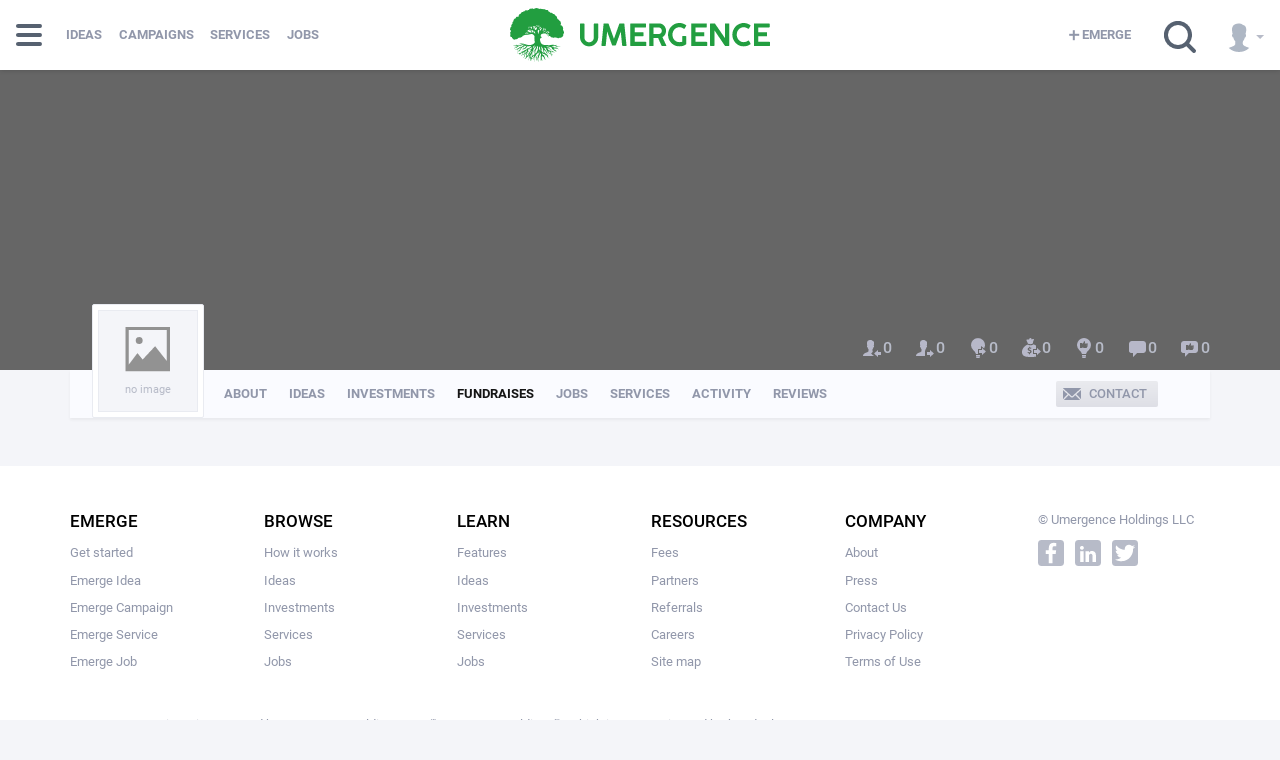

--- FILE ---
content_type: text/html; charset=utf-8
request_url: https://umergence.ventures/users/11-davidm-logan-gmail-com/fundraises
body_size: 20583
content:
<!DOCTYPE html><html><head>
<script>window.NREUM||(NREUM={});NREUM.info={"beacon":"bam.nr-data.net","errorBeacon":"bam.nr-data.net","licenseKey":"d259b9c079","applicationID":"36382772","transactionName":"J1dXRksNCVgDFxhSVwJZTF5NTRBHAxdEGVQRVl1AWAsWURVKXlhWAUA=","queueTime":0,"applicationTime":127,"agent":""}</script>
<script>(window.NREUM||(NREUM={})).init={ajax:{deny_list:["bam.nr-data.net"]},feature_flags:["soft_nav"]};(window.NREUM||(NREUM={})).loader_config={licenseKey:"d259b9c079",applicationID:"36382772",browserID:"36383242"};;/*! For license information please see nr-loader-rum-1.308.0.min.js.LICENSE.txt */
(()=>{var e,t,r={163:(e,t,r)=>{"use strict";r.d(t,{j:()=>E});var n=r(384),i=r(1741);var a=r(2555);r(860).K7.genericEvents;const s="experimental.resources",o="register",c=e=>{if(!e||"string"!=typeof e)return!1;try{document.createDocumentFragment().querySelector(e)}catch{return!1}return!0};var d=r(2614),u=r(944),l=r(8122);const f="[data-nr-mask]",g=e=>(0,l.a)(e,(()=>{const e={feature_flags:[],experimental:{allow_registered_children:!1,resources:!1},mask_selector:"*",block_selector:"[data-nr-block]",mask_input_options:{color:!1,date:!1,"datetime-local":!1,email:!1,month:!1,number:!1,range:!1,search:!1,tel:!1,text:!1,time:!1,url:!1,week:!1,textarea:!1,select:!1,password:!0}};return{ajax:{deny_list:void 0,block_internal:!0,enabled:!0,autoStart:!0},api:{get allow_registered_children(){return e.feature_flags.includes(o)||e.experimental.allow_registered_children},set allow_registered_children(t){e.experimental.allow_registered_children=t},duplicate_registered_data:!1},browser_consent_mode:{enabled:!1},distributed_tracing:{enabled:void 0,exclude_newrelic_header:void 0,cors_use_newrelic_header:void 0,cors_use_tracecontext_headers:void 0,allowed_origins:void 0},get feature_flags(){return e.feature_flags},set feature_flags(t){e.feature_flags=t},generic_events:{enabled:!0,autoStart:!0},harvest:{interval:30},jserrors:{enabled:!0,autoStart:!0},logging:{enabled:!0,autoStart:!0},metrics:{enabled:!0,autoStart:!0},obfuscate:void 0,page_action:{enabled:!0},page_view_event:{enabled:!0,autoStart:!0},page_view_timing:{enabled:!0,autoStart:!0},performance:{capture_marks:!1,capture_measures:!1,capture_detail:!0,resources:{get enabled(){return e.feature_flags.includes(s)||e.experimental.resources},set enabled(t){e.experimental.resources=t},asset_types:[],first_party_domains:[],ignore_newrelic:!0}},privacy:{cookies_enabled:!0},proxy:{assets:void 0,beacon:void 0},session:{expiresMs:d.wk,inactiveMs:d.BB},session_replay:{autoStart:!0,enabled:!1,preload:!1,sampling_rate:10,error_sampling_rate:100,collect_fonts:!1,inline_images:!1,fix_stylesheets:!0,mask_all_inputs:!0,get mask_text_selector(){return e.mask_selector},set mask_text_selector(t){c(t)?e.mask_selector="".concat(t,",").concat(f):""===t||null===t?e.mask_selector=f:(0,u.R)(5,t)},get block_class(){return"nr-block"},get ignore_class(){return"nr-ignore"},get mask_text_class(){return"nr-mask"},get block_selector(){return e.block_selector},set block_selector(t){c(t)?e.block_selector+=",".concat(t):""!==t&&(0,u.R)(6,t)},get mask_input_options(){return e.mask_input_options},set mask_input_options(t){t&&"object"==typeof t?e.mask_input_options={...t,password:!0}:(0,u.R)(7,t)}},session_trace:{enabled:!0,autoStart:!0},soft_navigations:{enabled:!0,autoStart:!0},spa:{enabled:!0,autoStart:!0},ssl:void 0,user_actions:{enabled:!0,elementAttributes:["id","className","tagName","type"]}}})());var p=r(6154),m=r(9324);let h=0;const v={buildEnv:m.F3,distMethod:m.Xs,version:m.xv,originTime:p.WN},b={consented:!1},y={appMetadata:{},get consented(){return this.session?.state?.consent||b.consented},set consented(e){b.consented=e},customTransaction:void 0,denyList:void 0,disabled:!1,harvester:void 0,isolatedBacklog:!1,isRecording:!1,loaderType:void 0,maxBytes:3e4,obfuscator:void 0,onerror:void 0,ptid:void 0,releaseIds:{},session:void 0,timeKeeper:void 0,registeredEntities:[],jsAttributesMetadata:{bytes:0},get harvestCount(){return++h}},_=e=>{const t=(0,l.a)(e,y),r=Object.keys(v).reduce((e,t)=>(e[t]={value:v[t],writable:!1,configurable:!0,enumerable:!0},e),{});return Object.defineProperties(t,r)};var w=r(5701);const x=e=>{const t=e.startsWith("http");e+="/",r.p=t?e:"https://"+e};var R=r(7836),k=r(3241);const A={accountID:void 0,trustKey:void 0,agentID:void 0,licenseKey:void 0,applicationID:void 0,xpid:void 0},S=e=>(0,l.a)(e,A),T=new Set;function E(e,t={},r,s){let{init:o,info:c,loader_config:d,runtime:u={},exposed:l=!0}=t;if(!c){const e=(0,n.pV)();o=e.init,c=e.info,d=e.loader_config}e.init=g(o||{}),e.loader_config=S(d||{}),c.jsAttributes??={},p.bv&&(c.jsAttributes.isWorker=!0),e.info=(0,a.D)(c);const f=e.init,m=[c.beacon,c.errorBeacon];T.has(e.agentIdentifier)||(f.proxy.assets&&(x(f.proxy.assets),m.push(f.proxy.assets)),f.proxy.beacon&&m.push(f.proxy.beacon),e.beacons=[...m],function(e){const t=(0,n.pV)();Object.getOwnPropertyNames(i.W.prototype).forEach(r=>{const n=i.W.prototype[r];if("function"!=typeof n||"constructor"===n)return;let a=t[r];e[r]&&!1!==e.exposed&&"micro-agent"!==e.runtime?.loaderType&&(t[r]=(...t)=>{const n=e[r](...t);return a?a(...t):n})})}(e),(0,n.US)("activatedFeatures",w.B)),u.denyList=[...f.ajax.deny_list||[],...f.ajax.block_internal?m:[]],u.ptid=e.agentIdentifier,u.loaderType=r,e.runtime=_(u),T.has(e.agentIdentifier)||(e.ee=R.ee.get(e.agentIdentifier),e.exposed=l,(0,k.W)({agentIdentifier:e.agentIdentifier,drained:!!w.B?.[e.agentIdentifier],type:"lifecycle",name:"initialize",feature:void 0,data:e.config})),T.add(e.agentIdentifier)}},384:(e,t,r)=>{"use strict";r.d(t,{NT:()=>s,US:()=>u,Zm:()=>o,bQ:()=>d,dV:()=>c,pV:()=>l});var n=r(6154),i=r(1863),a=r(1910);const s={beacon:"bam.nr-data.net",errorBeacon:"bam.nr-data.net"};function o(){return n.gm.NREUM||(n.gm.NREUM={}),void 0===n.gm.newrelic&&(n.gm.newrelic=n.gm.NREUM),n.gm.NREUM}function c(){let e=o();return e.o||(e.o={ST:n.gm.setTimeout,SI:n.gm.setImmediate||n.gm.setInterval,CT:n.gm.clearTimeout,XHR:n.gm.XMLHttpRequest,REQ:n.gm.Request,EV:n.gm.Event,PR:n.gm.Promise,MO:n.gm.MutationObserver,FETCH:n.gm.fetch,WS:n.gm.WebSocket},(0,a.i)(...Object.values(e.o))),e}function d(e,t){let r=o();r.initializedAgents??={},t.initializedAt={ms:(0,i.t)(),date:new Date},r.initializedAgents[e]=t}function u(e,t){o()[e]=t}function l(){return function(){let e=o();const t=e.info||{};e.info={beacon:s.beacon,errorBeacon:s.errorBeacon,...t}}(),function(){let e=o();const t=e.init||{};e.init={...t}}(),c(),function(){let e=o();const t=e.loader_config||{};e.loader_config={...t}}(),o()}},782:(e,t,r)=>{"use strict";r.d(t,{T:()=>n});const n=r(860).K7.pageViewTiming},860:(e,t,r)=>{"use strict";r.d(t,{$J:()=>u,K7:()=>c,P3:()=>d,XX:()=>i,Yy:()=>o,df:()=>a,qY:()=>n,v4:()=>s});const n="events",i="jserrors",a="browser/blobs",s="rum",o="browser/logs",c={ajax:"ajax",genericEvents:"generic_events",jserrors:i,logging:"logging",metrics:"metrics",pageAction:"page_action",pageViewEvent:"page_view_event",pageViewTiming:"page_view_timing",sessionReplay:"session_replay",sessionTrace:"session_trace",softNav:"soft_navigations",spa:"spa"},d={[c.pageViewEvent]:1,[c.pageViewTiming]:2,[c.metrics]:3,[c.jserrors]:4,[c.spa]:5,[c.ajax]:6,[c.sessionTrace]:7,[c.softNav]:8,[c.sessionReplay]:9,[c.logging]:10,[c.genericEvents]:11},u={[c.pageViewEvent]:s,[c.pageViewTiming]:n,[c.ajax]:n,[c.spa]:n,[c.softNav]:n,[c.metrics]:i,[c.jserrors]:i,[c.sessionTrace]:a,[c.sessionReplay]:a,[c.logging]:o,[c.genericEvents]:"ins"}},944:(e,t,r)=>{"use strict";r.d(t,{R:()=>i});var n=r(3241);function i(e,t){"function"==typeof console.debug&&(console.debug("New Relic Warning: https://github.com/newrelic/newrelic-browser-agent/blob/main/docs/warning-codes.md#".concat(e),t),(0,n.W)({agentIdentifier:null,drained:null,type:"data",name:"warn",feature:"warn",data:{code:e,secondary:t}}))}},1687:(e,t,r)=>{"use strict";r.d(t,{Ak:()=>d,Ze:()=>f,x3:()=>u});var n=r(3241),i=r(7836),a=r(3606),s=r(860),o=r(2646);const c={};function d(e,t){const r={staged:!1,priority:s.P3[t]||0};l(e),c[e].get(t)||c[e].set(t,r)}function u(e,t){e&&c[e]&&(c[e].get(t)&&c[e].delete(t),p(e,t,!1),c[e].size&&g(e))}function l(e){if(!e)throw new Error("agentIdentifier required");c[e]||(c[e]=new Map)}function f(e="",t="feature",r=!1){if(l(e),!e||!c[e].get(t)||r)return p(e,t);c[e].get(t).staged=!0,g(e)}function g(e){const t=Array.from(c[e]);t.every(([e,t])=>t.staged)&&(t.sort((e,t)=>e[1].priority-t[1].priority),t.forEach(([t])=>{c[e].delete(t),p(e,t)}))}function p(e,t,r=!0){const s=e?i.ee.get(e):i.ee,c=a.i.handlers;if(!s.aborted&&s.backlog&&c){if((0,n.W)({agentIdentifier:e,type:"lifecycle",name:"drain",feature:t}),r){const e=s.backlog[t],r=c[t];if(r){for(let t=0;e&&t<e.length;++t)m(e[t],r);Object.entries(r).forEach(([e,t])=>{Object.values(t||{}).forEach(t=>{t[0]?.on&&t[0]?.context()instanceof o.y&&t[0].on(e,t[1])})})}}s.isolatedBacklog||delete c[t],s.backlog[t]=null,s.emit("drain-"+t,[])}}function m(e,t){var r=e[1];Object.values(t[r]||{}).forEach(t=>{var r=e[0];if(t[0]===r){var n=t[1],i=e[3],a=e[2];n.apply(i,a)}})}},1738:(e,t,r)=>{"use strict";r.d(t,{U:()=>g,Y:()=>f});var n=r(3241),i=r(9908),a=r(1863),s=r(944),o=r(5701),c=r(3969),d=r(8362),u=r(860),l=r(4261);function f(e,t,r,a){const f=a||r;!f||f[e]&&f[e]!==d.d.prototype[e]||(f[e]=function(){(0,i.p)(c.xV,["API/"+e+"/called"],void 0,u.K7.metrics,r.ee),(0,n.W)({agentIdentifier:r.agentIdentifier,drained:!!o.B?.[r.agentIdentifier],type:"data",name:"api",feature:l.Pl+e,data:{}});try{return t.apply(this,arguments)}catch(e){(0,s.R)(23,e)}})}function g(e,t,r,n,s){const o=e.info;null===r?delete o.jsAttributes[t]:o.jsAttributes[t]=r,(s||null===r)&&(0,i.p)(l.Pl+n,[(0,a.t)(),t,r],void 0,"session",e.ee)}},1741:(e,t,r)=>{"use strict";r.d(t,{W:()=>a});var n=r(944),i=r(4261);class a{#e(e,...t){if(this[e]!==a.prototype[e])return this[e](...t);(0,n.R)(35,e)}addPageAction(e,t){return this.#e(i.hG,e,t)}register(e){return this.#e(i.eY,e)}recordCustomEvent(e,t){return this.#e(i.fF,e,t)}setPageViewName(e,t){return this.#e(i.Fw,e,t)}setCustomAttribute(e,t,r){return this.#e(i.cD,e,t,r)}noticeError(e,t){return this.#e(i.o5,e,t)}setUserId(e,t=!1){return this.#e(i.Dl,e,t)}setApplicationVersion(e){return this.#e(i.nb,e)}setErrorHandler(e){return this.#e(i.bt,e)}addRelease(e,t){return this.#e(i.k6,e,t)}log(e,t){return this.#e(i.$9,e,t)}start(){return this.#e(i.d3)}finished(e){return this.#e(i.BL,e)}recordReplay(){return this.#e(i.CH)}pauseReplay(){return this.#e(i.Tb)}addToTrace(e){return this.#e(i.U2,e)}setCurrentRouteName(e){return this.#e(i.PA,e)}interaction(e){return this.#e(i.dT,e)}wrapLogger(e,t,r){return this.#e(i.Wb,e,t,r)}measure(e,t){return this.#e(i.V1,e,t)}consent(e){return this.#e(i.Pv,e)}}},1863:(e,t,r)=>{"use strict";function n(){return Math.floor(performance.now())}r.d(t,{t:()=>n})},1910:(e,t,r)=>{"use strict";r.d(t,{i:()=>a});var n=r(944);const i=new Map;function a(...e){return e.every(e=>{if(i.has(e))return i.get(e);const t="function"==typeof e?e.toString():"",r=t.includes("[native code]"),a=t.includes("nrWrapper");return r||a||(0,n.R)(64,e?.name||t),i.set(e,r),r})}},2555:(e,t,r)=>{"use strict";r.d(t,{D:()=>o,f:()=>s});var n=r(384),i=r(8122);const a={beacon:n.NT.beacon,errorBeacon:n.NT.errorBeacon,licenseKey:void 0,applicationID:void 0,sa:void 0,queueTime:void 0,applicationTime:void 0,ttGuid:void 0,user:void 0,account:void 0,product:void 0,extra:void 0,jsAttributes:{},userAttributes:void 0,atts:void 0,transactionName:void 0,tNamePlain:void 0};function s(e){try{return!!e.licenseKey&&!!e.errorBeacon&&!!e.applicationID}catch(e){return!1}}const o=e=>(0,i.a)(e,a)},2614:(e,t,r)=>{"use strict";r.d(t,{BB:()=>s,H3:()=>n,g:()=>d,iL:()=>c,tS:()=>o,uh:()=>i,wk:()=>a});const n="NRBA",i="SESSION",a=144e5,s=18e5,o={STARTED:"session-started",PAUSE:"session-pause",RESET:"session-reset",RESUME:"session-resume",UPDATE:"session-update"},c={SAME_TAB:"same-tab",CROSS_TAB:"cross-tab"},d={OFF:0,FULL:1,ERROR:2}},2646:(e,t,r)=>{"use strict";r.d(t,{y:()=>n});class n{constructor(e){this.contextId=e}}},2843:(e,t,r)=>{"use strict";r.d(t,{G:()=>a,u:()=>i});var n=r(3878);function i(e,t=!1,r,i){(0,n.DD)("visibilitychange",function(){if(t)return void("hidden"===document.visibilityState&&e());e(document.visibilityState)},r,i)}function a(e,t,r){(0,n.sp)("pagehide",e,t,r)}},3241:(e,t,r)=>{"use strict";r.d(t,{W:()=>a});var n=r(6154);const i="newrelic";function a(e={}){try{n.gm.dispatchEvent(new CustomEvent(i,{detail:e}))}catch(e){}}},3606:(e,t,r)=>{"use strict";r.d(t,{i:()=>a});var n=r(9908);a.on=s;var i=a.handlers={};function a(e,t,r,a){s(a||n.d,i,e,t,r)}function s(e,t,r,i,a){a||(a="feature"),e||(e=n.d);var s=t[a]=t[a]||{};(s[r]=s[r]||[]).push([e,i])}},3878:(e,t,r)=>{"use strict";function n(e,t){return{capture:e,passive:!1,signal:t}}function i(e,t,r=!1,i){window.addEventListener(e,t,n(r,i))}function a(e,t,r=!1,i){document.addEventListener(e,t,n(r,i))}r.d(t,{DD:()=>a,jT:()=>n,sp:()=>i})},3969:(e,t,r)=>{"use strict";r.d(t,{TZ:()=>n,XG:()=>o,rs:()=>i,xV:()=>s,z_:()=>a});const n=r(860).K7.metrics,i="sm",a="cm",s="storeSupportabilityMetrics",o="storeEventMetrics"},4234:(e,t,r)=>{"use strict";r.d(t,{W:()=>a});var n=r(7836),i=r(1687);class a{constructor(e,t){this.agentIdentifier=e,this.ee=n.ee.get(e),this.featureName=t,this.blocked=!1}deregisterDrain(){(0,i.x3)(this.agentIdentifier,this.featureName)}}},4261:(e,t,r)=>{"use strict";r.d(t,{$9:()=>d,BL:()=>o,CH:()=>g,Dl:()=>_,Fw:()=>y,PA:()=>h,Pl:()=>n,Pv:()=>k,Tb:()=>l,U2:()=>a,V1:()=>R,Wb:()=>x,bt:()=>b,cD:()=>v,d3:()=>w,dT:()=>c,eY:()=>p,fF:()=>f,hG:()=>i,k6:()=>s,nb:()=>m,o5:()=>u});const n="api-",i="addPageAction",a="addToTrace",s="addRelease",o="finished",c="interaction",d="log",u="noticeError",l="pauseReplay",f="recordCustomEvent",g="recordReplay",p="register",m="setApplicationVersion",h="setCurrentRouteName",v="setCustomAttribute",b="setErrorHandler",y="setPageViewName",_="setUserId",w="start",x="wrapLogger",R="measure",k="consent"},5289:(e,t,r)=>{"use strict";r.d(t,{GG:()=>s,Qr:()=>c,sB:()=>o});var n=r(3878),i=r(6389);function a(){return"undefined"==typeof document||"complete"===document.readyState}function s(e,t){if(a())return e();const r=(0,i.J)(e),s=setInterval(()=>{a()&&(clearInterval(s),r())},500);(0,n.sp)("load",r,t)}function o(e){if(a())return e();(0,n.DD)("DOMContentLoaded",e)}function c(e){if(a())return e();(0,n.sp)("popstate",e)}},5607:(e,t,r)=>{"use strict";r.d(t,{W:()=>n});const n=(0,r(9566).bz)()},5701:(e,t,r)=>{"use strict";r.d(t,{B:()=>a,t:()=>s});var n=r(3241);const i=new Set,a={};function s(e,t){const r=t.agentIdentifier;a[r]??={},e&&"object"==typeof e&&(i.has(r)||(t.ee.emit("rumresp",[e]),a[r]=e,i.add(r),(0,n.W)({agentIdentifier:r,loaded:!0,drained:!0,type:"lifecycle",name:"load",feature:void 0,data:e})))}},6154:(e,t,r)=>{"use strict";r.d(t,{OF:()=>c,RI:()=>i,WN:()=>u,bv:()=>a,eN:()=>l,gm:()=>s,mw:()=>o,sb:()=>d});var n=r(1863);const i="undefined"!=typeof window&&!!window.document,a="undefined"!=typeof WorkerGlobalScope&&("undefined"!=typeof self&&self instanceof WorkerGlobalScope&&self.navigator instanceof WorkerNavigator||"undefined"!=typeof globalThis&&globalThis instanceof WorkerGlobalScope&&globalThis.navigator instanceof WorkerNavigator),s=i?window:"undefined"!=typeof WorkerGlobalScope&&("undefined"!=typeof self&&self instanceof WorkerGlobalScope&&self||"undefined"!=typeof globalThis&&globalThis instanceof WorkerGlobalScope&&globalThis),o=Boolean("hidden"===s?.document?.visibilityState),c=/iPad|iPhone|iPod/.test(s.navigator?.userAgent),d=c&&"undefined"==typeof SharedWorker,u=((()=>{const e=s.navigator?.userAgent?.match(/Firefox[/\s](\d+\.\d+)/);Array.isArray(e)&&e.length>=2&&e[1]})(),Date.now()-(0,n.t)()),l=()=>"undefined"!=typeof PerformanceNavigationTiming&&s?.performance?.getEntriesByType("navigation")?.[0]?.responseStart},6389:(e,t,r)=>{"use strict";function n(e,t=500,r={}){const n=r?.leading||!1;let i;return(...r)=>{n&&void 0===i&&(e.apply(this,r),i=setTimeout(()=>{i=clearTimeout(i)},t)),n||(clearTimeout(i),i=setTimeout(()=>{e.apply(this,r)},t))}}function i(e){let t=!1;return(...r)=>{t||(t=!0,e.apply(this,r))}}r.d(t,{J:()=>i,s:()=>n})},6630:(e,t,r)=>{"use strict";r.d(t,{T:()=>n});const n=r(860).K7.pageViewEvent},7699:(e,t,r)=>{"use strict";r.d(t,{It:()=>a,KC:()=>o,No:()=>i,qh:()=>s});var n=r(860);const i=16e3,a=1e6,s="SESSION_ERROR",o={[n.K7.logging]:!0,[n.K7.genericEvents]:!1,[n.K7.jserrors]:!1,[n.K7.ajax]:!1}},7836:(e,t,r)=>{"use strict";r.d(t,{P:()=>o,ee:()=>c});var n=r(384),i=r(8990),a=r(2646),s=r(5607);const o="nr@context:".concat(s.W),c=function e(t,r){var n={},s={},u={},l=!1;try{l=16===r.length&&d.initializedAgents?.[r]?.runtime.isolatedBacklog}catch(e){}var f={on:p,addEventListener:p,removeEventListener:function(e,t){var r=n[e];if(!r)return;for(var i=0;i<r.length;i++)r[i]===t&&r.splice(i,1)},emit:function(e,r,n,i,a){!1!==a&&(a=!0);if(c.aborted&&!i)return;t&&a&&t.emit(e,r,n);var o=g(n);m(e).forEach(e=>{e.apply(o,r)});var d=v()[s[e]];d&&d.push([f,e,r,o]);return o},get:h,listeners:m,context:g,buffer:function(e,t){const r=v();if(t=t||"feature",f.aborted)return;Object.entries(e||{}).forEach(([e,n])=>{s[n]=t,t in r||(r[t]=[])})},abort:function(){f._aborted=!0,Object.keys(f.backlog).forEach(e=>{delete f.backlog[e]})},isBuffering:function(e){return!!v()[s[e]]},debugId:r,backlog:l?{}:t&&"object"==typeof t.backlog?t.backlog:{},isolatedBacklog:l};return Object.defineProperty(f,"aborted",{get:()=>{let e=f._aborted||!1;return e||(t&&(e=t.aborted),e)}}),f;function g(e){return e&&e instanceof a.y?e:e?(0,i.I)(e,o,()=>new a.y(o)):new a.y(o)}function p(e,t){n[e]=m(e).concat(t)}function m(e){return n[e]||[]}function h(t){return u[t]=u[t]||e(f,t)}function v(){return f.backlog}}(void 0,"globalEE"),d=(0,n.Zm)();d.ee||(d.ee=c)},8122:(e,t,r)=>{"use strict";r.d(t,{a:()=>i});var n=r(944);function i(e,t){try{if(!e||"object"!=typeof e)return(0,n.R)(3);if(!t||"object"!=typeof t)return(0,n.R)(4);const r=Object.create(Object.getPrototypeOf(t),Object.getOwnPropertyDescriptors(t)),a=0===Object.keys(r).length?e:r;for(let s in a)if(void 0!==e[s])try{if(null===e[s]){r[s]=null;continue}Array.isArray(e[s])&&Array.isArray(t[s])?r[s]=Array.from(new Set([...e[s],...t[s]])):"object"==typeof e[s]&&"object"==typeof t[s]?r[s]=i(e[s],t[s]):r[s]=e[s]}catch(e){r[s]||(0,n.R)(1,e)}return r}catch(e){(0,n.R)(2,e)}}},8362:(e,t,r)=>{"use strict";r.d(t,{d:()=>a});var n=r(9566),i=r(1741);class a extends i.W{agentIdentifier=(0,n.LA)(16)}},8374:(e,t,r)=>{r.nc=(()=>{try{return document?.currentScript?.nonce}catch(e){}return""})()},8990:(e,t,r)=>{"use strict";r.d(t,{I:()=>i});var n=Object.prototype.hasOwnProperty;function i(e,t,r){if(n.call(e,t))return e[t];var i=r();if(Object.defineProperty&&Object.keys)try{return Object.defineProperty(e,t,{value:i,writable:!0,enumerable:!1}),i}catch(e){}return e[t]=i,i}},9324:(e,t,r)=>{"use strict";r.d(t,{F3:()=>i,Xs:()=>a,xv:()=>n});const n="1.308.0",i="PROD",a="CDN"},9566:(e,t,r)=>{"use strict";r.d(t,{LA:()=>o,bz:()=>s});var n=r(6154);const i="xxxxxxxx-xxxx-4xxx-yxxx-xxxxxxxxxxxx";function a(e,t){return e?15&e[t]:16*Math.random()|0}function s(){const e=n.gm?.crypto||n.gm?.msCrypto;let t,r=0;return e&&e.getRandomValues&&(t=e.getRandomValues(new Uint8Array(30))),i.split("").map(e=>"x"===e?a(t,r++).toString(16):"y"===e?(3&a()|8).toString(16):e).join("")}function o(e){const t=n.gm?.crypto||n.gm?.msCrypto;let r,i=0;t&&t.getRandomValues&&(r=t.getRandomValues(new Uint8Array(e)));const s=[];for(var o=0;o<e;o++)s.push(a(r,i++).toString(16));return s.join("")}},9908:(e,t,r)=>{"use strict";r.d(t,{d:()=>n,p:()=>i});var n=r(7836).ee.get("handle");function i(e,t,r,i,a){a?(a.buffer([e],i),a.emit(e,t,r)):(n.buffer([e],i),n.emit(e,t,r))}}},n={};function i(e){var t=n[e];if(void 0!==t)return t.exports;var a=n[e]={exports:{}};return r[e](a,a.exports,i),a.exports}i.m=r,i.d=(e,t)=>{for(var r in t)i.o(t,r)&&!i.o(e,r)&&Object.defineProperty(e,r,{enumerable:!0,get:t[r]})},i.f={},i.e=e=>Promise.all(Object.keys(i.f).reduce((t,r)=>(i.f[r](e,t),t),[])),i.u=e=>"nr-rum-1.308.0.min.js",i.o=(e,t)=>Object.prototype.hasOwnProperty.call(e,t),e={},t="NRBA-1.308.0.PROD:",i.l=(r,n,a,s)=>{if(e[r])e[r].push(n);else{var o,c;if(void 0!==a)for(var d=document.getElementsByTagName("script"),u=0;u<d.length;u++){var l=d[u];if(l.getAttribute("src")==r||l.getAttribute("data-webpack")==t+a){o=l;break}}if(!o){c=!0;var f={296:"sha512-+MIMDsOcckGXa1EdWHqFNv7P+JUkd5kQwCBr3KE6uCvnsBNUrdSt4a/3/L4j4TxtnaMNjHpza2/erNQbpacJQA=="};(o=document.createElement("script")).charset="utf-8",i.nc&&o.setAttribute("nonce",i.nc),o.setAttribute("data-webpack",t+a),o.src=r,0!==o.src.indexOf(window.location.origin+"/")&&(o.crossOrigin="anonymous"),f[s]&&(o.integrity=f[s])}e[r]=[n];var g=(t,n)=>{o.onerror=o.onload=null,clearTimeout(p);var i=e[r];if(delete e[r],o.parentNode&&o.parentNode.removeChild(o),i&&i.forEach(e=>e(n)),t)return t(n)},p=setTimeout(g.bind(null,void 0,{type:"timeout",target:o}),12e4);o.onerror=g.bind(null,o.onerror),o.onload=g.bind(null,o.onload),c&&document.head.appendChild(o)}},i.r=e=>{"undefined"!=typeof Symbol&&Symbol.toStringTag&&Object.defineProperty(e,Symbol.toStringTag,{value:"Module"}),Object.defineProperty(e,"__esModule",{value:!0})},i.p="https://js-agent.newrelic.com/",(()=>{var e={374:0,840:0};i.f.j=(t,r)=>{var n=i.o(e,t)?e[t]:void 0;if(0!==n)if(n)r.push(n[2]);else{var a=new Promise((r,i)=>n=e[t]=[r,i]);r.push(n[2]=a);var s=i.p+i.u(t),o=new Error;i.l(s,r=>{if(i.o(e,t)&&(0!==(n=e[t])&&(e[t]=void 0),n)){var a=r&&("load"===r.type?"missing":r.type),s=r&&r.target&&r.target.src;o.message="Loading chunk "+t+" failed: ("+a+": "+s+")",o.name="ChunkLoadError",o.type=a,o.request=s,n[1](o)}},"chunk-"+t,t)}};var t=(t,r)=>{var n,a,[s,o,c]=r,d=0;if(s.some(t=>0!==e[t])){for(n in o)i.o(o,n)&&(i.m[n]=o[n]);if(c)c(i)}for(t&&t(r);d<s.length;d++)a=s[d],i.o(e,a)&&e[a]&&e[a][0](),e[a]=0},r=self["webpackChunk:NRBA-1.308.0.PROD"]=self["webpackChunk:NRBA-1.308.0.PROD"]||[];r.forEach(t.bind(null,0)),r.push=t.bind(null,r.push.bind(r))})(),(()=>{"use strict";i(8374);var e=i(8362),t=i(860);const r=Object.values(t.K7);var n=i(163);var a=i(9908),s=i(1863),o=i(4261),c=i(1738);var d=i(1687),u=i(4234),l=i(5289),f=i(6154),g=i(944),p=i(384);const m=e=>f.RI&&!0===e?.privacy.cookies_enabled;function h(e){return!!(0,p.dV)().o.MO&&m(e)&&!0===e?.session_trace.enabled}var v=i(6389),b=i(7699);class y extends u.W{constructor(e,t){super(e.agentIdentifier,t),this.agentRef=e,this.abortHandler=void 0,this.featAggregate=void 0,this.loadedSuccessfully=void 0,this.onAggregateImported=new Promise(e=>{this.loadedSuccessfully=e}),this.deferred=Promise.resolve(),!1===e.init[this.featureName].autoStart?this.deferred=new Promise((t,r)=>{this.ee.on("manual-start-all",(0,v.J)(()=>{(0,d.Ak)(e.agentIdentifier,this.featureName),t()}))}):(0,d.Ak)(e.agentIdentifier,t)}importAggregator(e,t,r={}){if(this.featAggregate)return;const n=async()=>{let n;await this.deferred;try{if(m(e.init)){const{setupAgentSession:t}=await i.e(296).then(i.bind(i,3305));n=t(e)}}catch(e){(0,g.R)(20,e),this.ee.emit("internal-error",[e]),(0,a.p)(b.qh,[e],void 0,this.featureName,this.ee)}try{if(!this.#t(this.featureName,n,e.init))return(0,d.Ze)(this.agentIdentifier,this.featureName),void this.loadedSuccessfully(!1);const{Aggregate:i}=await t();this.featAggregate=new i(e,r),e.runtime.harvester.initializedAggregates.push(this.featAggregate),this.loadedSuccessfully(!0)}catch(e){(0,g.R)(34,e),this.abortHandler?.(),(0,d.Ze)(this.agentIdentifier,this.featureName,!0),this.loadedSuccessfully(!1),this.ee&&this.ee.abort()}};f.RI?(0,l.GG)(()=>n(),!0):n()}#t(e,r,n){if(this.blocked)return!1;switch(e){case t.K7.sessionReplay:return h(n)&&!!r;case t.K7.sessionTrace:return!!r;default:return!0}}}var _=i(6630),w=i(2614),x=i(3241);class R extends y{static featureName=_.T;constructor(e){var t;super(e,_.T),this.setupInspectionEvents(e.agentIdentifier),t=e,(0,c.Y)(o.Fw,function(e,r){"string"==typeof e&&("/"!==e.charAt(0)&&(e="/"+e),t.runtime.customTransaction=(r||"http://custom.transaction")+e,(0,a.p)(o.Pl+o.Fw,[(0,s.t)()],void 0,void 0,t.ee))},t),this.importAggregator(e,()=>i.e(296).then(i.bind(i,3943)))}setupInspectionEvents(e){const t=(t,r)=>{t&&(0,x.W)({agentIdentifier:e,timeStamp:t.timeStamp,loaded:"complete"===t.target.readyState,type:"window",name:r,data:t.target.location+""})};(0,l.sB)(e=>{t(e,"DOMContentLoaded")}),(0,l.GG)(e=>{t(e,"load")}),(0,l.Qr)(e=>{t(e,"navigate")}),this.ee.on(w.tS.UPDATE,(t,r)=>{(0,x.W)({agentIdentifier:e,type:"lifecycle",name:"session",data:r})})}}class k extends e.d{constructor(e){var t;(super(),f.gm)?(this.features={},(0,p.bQ)(this.agentIdentifier,this),this.desiredFeatures=new Set(e.features||[]),this.desiredFeatures.add(R),(0,n.j)(this,e,e.loaderType||"agent"),t=this,(0,c.Y)(o.cD,function(e,r,n=!1){if("string"==typeof e){if(["string","number","boolean"].includes(typeof r)||null===r)return(0,c.U)(t,e,r,o.cD,n);(0,g.R)(40,typeof r)}else(0,g.R)(39,typeof e)},t),function(e){(0,c.Y)(o.Dl,function(t,r=!1){if("string"!=typeof t&&null!==t)return void(0,g.R)(41,typeof t);const n=e.info.jsAttributes["enduser.id"];r&&null!=n&&n!==t?(0,a.p)(o.Pl+"setUserIdAndResetSession",[t],void 0,"session",e.ee):(0,c.U)(e,"enduser.id",t,o.Dl,!0)},e)}(this),function(e){(0,c.Y)(o.nb,function(t){if("string"==typeof t||null===t)return(0,c.U)(e,"application.version",t,o.nb,!1);(0,g.R)(42,typeof t)},e)}(this),function(e){(0,c.Y)(o.d3,function(){e.ee.emit("manual-start-all")},e)}(this),function(e){(0,c.Y)(o.Pv,function(t=!0){if("boolean"==typeof t){if((0,a.p)(o.Pl+o.Pv,[t],void 0,"session",e.ee),e.runtime.consented=t,t){const t=e.features.page_view_event;t.onAggregateImported.then(e=>{const r=t.featAggregate;e&&!r.sentRum&&r.sendRum()})}}else(0,g.R)(65,typeof t)},e)}(this),this.run()):(0,g.R)(21)}get config(){return{info:this.info,init:this.init,loader_config:this.loader_config,runtime:this.runtime}}get api(){return this}run(){try{const e=function(e){const t={};return r.forEach(r=>{t[r]=!!e[r]?.enabled}),t}(this.init),n=[...this.desiredFeatures];n.sort((e,r)=>t.P3[e.featureName]-t.P3[r.featureName]),n.forEach(r=>{if(!e[r.featureName]&&r.featureName!==t.K7.pageViewEvent)return;if(r.featureName===t.K7.spa)return void(0,g.R)(67);const n=function(e){switch(e){case t.K7.ajax:return[t.K7.jserrors];case t.K7.sessionTrace:return[t.K7.ajax,t.K7.pageViewEvent];case t.K7.sessionReplay:return[t.K7.sessionTrace];case t.K7.pageViewTiming:return[t.K7.pageViewEvent];default:return[]}}(r.featureName).filter(e=>!(e in this.features));n.length>0&&(0,g.R)(36,{targetFeature:r.featureName,missingDependencies:n}),this.features[r.featureName]=new r(this)})}catch(e){(0,g.R)(22,e);for(const e in this.features)this.features[e].abortHandler?.();const t=(0,p.Zm)();delete t.initializedAgents[this.agentIdentifier]?.features,delete this.sharedAggregator;return t.ee.get(this.agentIdentifier).abort(),!1}}}var A=i(2843),S=i(782);class T extends y{static featureName=S.T;constructor(e){super(e,S.T),f.RI&&((0,A.u)(()=>(0,a.p)("docHidden",[(0,s.t)()],void 0,S.T,this.ee),!0),(0,A.G)(()=>(0,a.p)("winPagehide",[(0,s.t)()],void 0,S.T,this.ee)),this.importAggregator(e,()=>i.e(296).then(i.bind(i,2117))))}}var E=i(3969);class I extends y{static featureName=E.TZ;constructor(e){super(e,E.TZ),f.RI&&document.addEventListener("securitypolicyviolation",e=>{(0,a.p)(E.xV,["Generic/CSPViolation/Detected"],void 0,this.featureName,this.ee)}),this.importAggregator(e,()=>i.e(296).then(i.bind(i,9623)))}}new k({features:[R,T,I],loaderType:"lite"})})()})();</script><meta name="title" content="davidm.logan@gmail.com | Umergence" />
<meta property="og:title" content="davidm.logan@gmail.com | Umergence" />
<meta name="keywords" content="user_interumergence, user, profile" />
<meta property="og:type" content="user" />
<meta property="og:url" content="https://umergence.ventures/users/11-davidm-logan-gmail-com" /><title>davidm.logan@gmail.com | Umergence</title><link href="/apple-touch-icon.png" rel="apple-touch-icon" sizes="180x180" /><link href="/favicon-32x32.png" rel="icon" sizes="32x32" type="image/png" /><link href="/favicon-16x16.png" rel="icon" sizes="16x16" type="image/png" /><link href="/manifest.json" rel="manifest" /><link color="#5bbad5" href="/safari-pinned-tab.svg" rel="mask-icon" /><meta content="#ffffff" name="theme-color" /><meta content="width=device-width, initial-scale=1.0, maximum-scale=1.0, user-scalable=no" name="viewport" /><script>var defVPContent = 'width=device-width, initial-scale=1.0, maximum-scale=1.0, user-scalable=no',
    metaVPTag = document.querySelector('[name="viewport"]'),
    contentWidth = window.innerWidth || document.documentElement.clientWidth || document.getElementsByTagName('body')[0].clientWidth;
if(contentWidth >= 768){
  metaVPTag.content = defVPContent;
}
else {
  metaVPTag.content = 'width=768'
}</script><link href="https://fonts.googleapis.com/css?family=EB+Garamond" rel="stylesheet" /><link rel="stylesheet" media="all" href="https://cdn.umergence.com/main_assets/application-e2c7b89bafdeb57020a6bc757ee0bddf808fd3b3159538c946b3ae9c7d5dfb01.css" /><script src="//ajax.googleapis.com/ajax/libs/jquery/2.2.4/jquery.min.js" key="AIzaSyBJWH8CbFHg2EZvHwnnUeiwP75ul5TQQv8"></script>
<script>
//<![CDATA[
window.jQuery || document.write(unescape('%3Cscript src="https://cdn.umergence.com/main_assets/jquery2-b3682997fc740ed7ce748cad2f6e3a30080360162b3a7a896952a6e4db17f1ff.js" key="AIzaSyBJWH8CbFHg2EZvHwnnUeiwP75ul5TQQv8">%3C/script>'))
//]]>
</script><script src="//cdn.ckeditor.com/4.6.2/full-all/ckeditor.js"></script><meta name="action-cable-url" content="wss://umergence.ventures:8443" /><script>(function(i,s,o,g,r,a,m){i['GoogleAnalyticsObject']=r;i[r]=i[r]||function(){
(i[r].q=i[r].q||[]).push(arguments)},i[r].l=1*new Date();a=s.createElement(o),
m=s.getElementsByTagName(o)[0];a.async=1;a.src=g;m.parentNode.insertBefore(a,m)
})(window,document,'script','https://www.google-analytics.com/analytics.js','ga');</script><script>ga('create', "UA-100577415-1", { name: "umergence_ga" });
ga("umergence_ga.require", 'displayfeatures');</script><script>ga("umergence_ga.send", 'pageview');</script><script>ga('create', "", { name: "campaign_1_ga" });
ga("campaign_1_ga.require", 'displayfeatures');</script><script>ga('create', "", { name: "campaign_19_ga" });
ga("campaign_19_ga.require", 'displayfeatures');</script><script>ga('create', "", { name: "campaign_21_ga" });
ga("campaign_21_ga.require", 'displayfeatures');</script><script>ga('create', "", { name: "campaign_23_ga" });
ga("campaign_23_ga.require", 'displayfeatures');</script><script>ga('create', "", { name: "campaign_29_ga" });
ga("campaign_29_ga.require", 'displayfeatures');</script><script>ga('create', "", { name: "campaign_43_ga" });
ga("campaign_43_ga.require", 'displayfeatures');</script><script>ga('create', "", { name: "campaign_26_ga" });
ga("campaign_26_ga.require", 'displayfeatures');</script><script>ga('create', "", { name: "campaign_25_ga" });
ga("campaign_25_ga.require", 'displayfeatures');</script><script>ga('create', "", { name: "campaign_17_ga" });
ga("campaign_17_ga.require", 'displayfeatures');</script><script>ga('create', "", { name: "campaign_56_ga" });
ga("campaign_56_ga.require", 'displayfeatures');</script><script>ga('create', "", { name: "campaign_48_ga" });
ga("campaign_48_ga.require", 'displayfeatures');</script><script>ga('create', "", { name: "campaign_61_ga" });
ga("campaign_61_ga.require", 'displayfeatures');</script><script>ga('create', "UA-112517619-1", { name: "campaign_12_ga" });
ga("campaign_12_ga.require", 'displayfeatures');</script><script>ga('create', "UA-120380803-1", { name: "campaign_42_ga" });
ga("campaign_42_ga.require", 'displayfeatures');</script><script>ga('create', "", { name: "campaign_24_ga" });
ga("campaign_24_ga.require", 'displayfeatures');</script><script>ga('create', "UA-000000-2", { name: "campaign_68_ga" });
ga("campaign_68_ga.require", 'displayfeatures');</script><script>(function(e,a){if(!a.__SV){var b=window;try{var c,l,i,j=b.location,g=j.hash;c=function(a,b){return(l=a.match(RegExp(b+"=([^&]*)")))?l[1]:null};g&&c(g,"state")&&(i=JSON.parse(decodeURIComponent(c(g,"state"))),"mpeditor"===i.action&&(b.sessionStorage.setItem("_mpcehash",g),history.replaceState(i.desiredHash||"",e.title,j.pathname+j.search)))}catch(m){}var k,h;window.mixpanel=a;a._i=[];a.init=function(b,c,f){function e(b,a){var c=a.split(".");2==c.length&&(b=b[c[0]],a=c[1]);b[a]=function(){b.push([a].concat(Array.prototype.slice.call(arguments,
0)))}}var d=a;"undefined"!==typeof f?d=a[f]=[]:f="mixpanel";d.people=d.people||[];d.toString=function(b){var a="mixpanel";"mixpanel"!==f&&(a+="."+f);b||(a+=" (stub)");return a};d.people.toString=function(){return d.toString(1)+".people (stub)"};k="disable time_event track track_pageview track_links track_forms register register_once alias unregister identify name_tag set_config reset people.set people.set_once people.increment people.append people.union people.track_charge people.clear_charges people.delete_user".split(" ");
for(h=0;h<k.length;h++)e(d,k[h]);a._i.push([b,c,f])};a.__SV=1.2;b=e.createElement("script");b.type="text/javascript";b.async=!0;b.src="undefined"!==typeof MIXPANEL_CUSTOM_LIB_URL?MIXPANEL_CUSTOM_LIB_URL:"file:"===e.location.protocol&&"//cdn.mxpnl.com/libs/mixpanel-2-latest.min.js".match(/^\/\//)?"https://cdn.mxpnl.com/libs/mixpanel-2-latest.min.js":"//cdn.mxpnl.com/libs/mixpanel-2-latest.min.js";c=e.getElementsByTagName("script")[0];c.parentNode.insertBefore(b,c)}})(document,window.mixpanel||[]);

mixpanel.init("147031289fb82cf2dd6aca94b644d0ae");
mixpanel.track("hiiiiiiiii");</script><script>var tlJsHost = ((window.location.protocol == "https:") ? "https://secure.comodo.com/" : "http://www.trustlogo.com/");
document.write(unescape("%3Cscript src='" + tlJsHost + "trustlogo/javascript/trustlogo.js' type='text/javascript'%3E%3C/script%3E"));</script><meta name="action-cable-url" content="wss://umergence.ventures:8443" /><meta name="csrf-param" content="authenticity_token" />
<meta name="csrf-token" content="v6DeqzQR30UfDmBmnyTxj7gJlEdpu0qerjux0JTPkCQkmjVXBGSSI/AfJp0Q139IGg95XGk3qroevoZplj5Jmg==" /></head><body><div class="blueimp-gallery blueimp-gallery-controls" id="blueimp-gallery"><!--The container for the modal slides--><div class="slides"></div><!--Controls for the borderless lightbox--><h3 class="title"></h3><a class="prev">‹</a><a class="next">›</a><a class="close">×</a><a class="play-pause"></a><ol class="indicator"></ol><!--The modal dialog, which will be used to wrap the lightbox content--><div class="modal fade modal-dialog modal-content"><div class="modal-header"><button aria-hidden="true" class="close" type="button"> &times;</button><h4 class="modal-title"></h4></div><div class="modal-body next"></div><div class="modal-footer"><button class="btn btn-default pull-left prev" type="button"><i class="glyphicon glyphicon-chevron-left"></i><span class="translation_missing" title="translation missing: en.shared.blueimp_gallery.previous">Previous</span></button><button class="btn btn-primary next" type="button"><span class="translation_missing" title="translation missing: en.shared.blueimp_gallery.next">Next</span><i class="glyphicon glyphicon-chevron-right"></i></button></div></div></div><div class="main-alerts"><div class="alert alert--hidable js--alert--hidable alert-danger" id="alert" style="display:none;"><span class="icon icon--close icon--red-main js--close"><img src="https://cdn.umergence.com/main_assets/svg/sprite-8e92de9d2b5cc2dcd0f1dbc213db0647170628778a4f2d95e73f8b1fc15ca25c.svg" alt="Image for Umergece" title="Image for Umergece" /></span><div class="alert-message"></div></div><div class="alert alert--hidable js--alert--hidable alert-success" id="notice" style="display:none;"><span class="icon icon--close icon--green-main js--close"><img src="https://cdn.umergence.com/main_assets/svg/sprite-8e92de9d2b5cc2dcd0f1dbc213db0647170628778a4f2d95e73f8b1fc15ca25c.svg" alt="Image for Umergece" title="Image for Umergece" /></span><div class="alert-message"></div></div></div><div class="top-panel-wrapper"><nav class="navbar top-panel" role="navigation"><a class="header-logo js--header-logo" href="/"><img class="header-logo__tree" alt="Umergence logo" src="https://cdn.umergence.com/main_assets/svg/tree-51c1cc66258318902fc2d935bc2b778169022d1c2b493d5295d858dc93939626.svg" title="Umergence logo" /><img class="header-logo__text" alt="Umergence logo" src="https://cdn.umergence.com/main_assets/svg/logo_text-49650326d58e273e279984872ac522cbcd0e9366eb9f2dd6cbb537d26e1f510e.svg" title="Umergence logo" /></a><ul class="nav nav--left nav-inline"><li class="dropdown" role="hamburger-dropdown"><button aria-expanded="false" aria-haspopup="true" class="hamburger js--hamburger dropdown-toggle" data-toggle="dropdown"><span class="hamburger__burger"><span class="hamburger__bun-top"></span><span class="hamburger__bun-bottom"></span><span class="hamburger__meat"></span></span></button><ul class="dropdown-menu dropdown-menu--default top-panel__dd"><li><a href="/static_pages/get-started">Get started</a></li><li><a href="https://umergence.com/how-it-works">How it Works</a></li><li><a href="https://umergence.com/features">Features</a></li><li><a href="https://umergence.com/contact-us">Contact Us</a></li><li><a href="/static_pages/campaign_evaluation">Looking for Capital?</a></li><li><a href="/static_pages/about">About</a></li><li><a href="/static_pages/CRS">Customer Relationship Summary</a></li></ul></li><li><nav class="nav nav-inline main-nav"><li role="presentation"><a href="/ideas">Ideas</a></li><li role="presentation"><a href="/campaigns">Campaigns</a></li><li><a href="/services">Services</a></li><li><a href="/jobs">Jobs</a></li></nav></li></ul><ul class="nav nav--right nav-inline"><li><nav class="nav nav-inline new-item-nav"><li class="dropdown" role="emerge-dropdown"><a aria-expanded="false" aria-haspopup="true" class="dropdown-toggle" data-toggle="dropdown" href="#"><span class="icon icon--css-plus icon--gray-e icon--small"></span>Emerge</a><ul aria-labelledby="drop_profile" class="dropdown-menu dropdown-menu-right dropdown-menu--default top-panel__dd"><li><a href="/ideas/new"><span class="icon icon--lamp icon--gray-e inline-separate"><img src="https://cdn.umergence.com/main_assets/svg/sprite-8e92de9d2b5cc2dcd0f1dbc213db0647170628778a4f2d95e73f8b1fc15ca25c.svg" alt="Image for Umergece" title="Image for Umergece" /></span>Idea</a></li><li><a href="/campaigns/new"><span class="icon icon--debt icon--gray-e inline-separate"><img src="https://cdn.umergence.com/main_assets/svg/sprite-8e92de9d2b5cc2dcd0f1dbc213db0647170628778a4f2d95e73f8b1fc15ca25c.svg" alt="Image for Umergece" title="Image for Umergece" /></span>Campaign</a></li><li><a href="/my_profiles/jobs/new"><span class="icon icon--myjobs icon--gray-e inline-separate"><img src="https://cdn.umergence.com/main_assets/svg/sprite-8e92de9d2b5cc2dcd0f1dbc213db0647170628778a4f2d95e73f8b1fc15ca25c.svg" alt="Image for Umergece" title="Image for Umergece" /></span>Job</a></li><li><a href="/my_profiles/services/new"><span class="icon icon--my-services icon--gray-e inline-separate"><img src="https://cdn.umergence.com/main_assets/svg/sprite-8e92de9d2b5cc2dcd0f1dbc213db0647170628778a4f2d95e73f8b1fc15ca25c.svg" alt="Image for Umergece" title="Image for Umergece" /></span>Service</a></li></ul></li></nav></li><li class="dropdown dropdown--search-panel top-nav-link" role="search-dropdown"><span aria-expanded="false" aria-haspopup="true" class="icon icon--zoomtool icon--gray-j icon--bigger dropdown-toggle" data-toggle="dropdown"><img src="https://cdn.umergence.com/main_assets/svg/sprite-8e92de9d2b5cc2dcd0f1dbc213db0647170628778a4f2d95e73f8b1fc15ca25c.svg" alt="Image for Umergece" title="Image for Umergece" /></span><div class="dropdown-menu dropdown-menu--default dropdown-menu--search-panel js--dropdown-menu--no-inside-close"><div data-url="/searches" role="main-suggest-search"><div class="search-panel"><div class="search-panel__form"><form action="/ideas"><div class="arrange arrange--gutter"><div class="arrange__size-fill"><input class="form-control form-control--invisible js--search-panel-field" name="q[search_by_full_text]" placeholder="Start typing..." type="search" /></div><div class="arrange__size-fit"><button class="icon-button" type="submit"><span class="icon icon--zoomtool icon--gray-j icon--bigger"><img src="https://cdn.umergence.com/main_assets/svg/sprite-8e92de9d2b5cc2dcd0f1dbc213db0647170628778a4f2d95e73f8b1fc15ca25c.svg" alt="Image for Umergece" title="Image for Umergece" /></span></button></div><div class="arrange__size-fit"><span class="icon icon--close icon--gray-f icon--bigger js--inner-dd-close icon--button"><img src="https://cdn.umergence.com/main_assets/svg/sprite-8e92de9d2b5cc2dcd0f1dbc213db0647170628778a4f2d95e73f8b1fc15ca25c.svg" alt="Image for Umergece" title="Image for Umergece" /></span></div></div></form></div><div class="search-panel__categories"><ul class="selectable-list spaced-large is-inlined search-panel__categories__list"><li><input checked="checked" class="invisible-control" data-url="/ideas" name="search_category" type="radio" value="Idea" /><div class="search-panel__categories__list-item">Ideas</div></li><li><input class="invisible-control" data-url="/campaigns" name="search_category" type="radio" value="Campaign" /><div class="search-panel__categories__list-item">Campaigns</div></li><li><input class="invisible-control" data-url="/services" name="search_category" type="radio" value="Service" /><div class="search-panel__categories__list-item">Services</div></li><li><input class="invisible-control" data-url="/jobs" name="search_category" type="radio" value="Job" /><div class="search-panel__categories__list-item">Jobs</div></li><li><input class="invisible-control" data-url="/companies" name="search_category" type="radio" value="Companies::Company" /><div class="search-panel__categories__list-item">Companies</div></li><li><input class="invisible-control" data-url="/users" name="search_category" type="radio" value="User" /><div class="search-panel__categories__list-item">People</div></li></ul></div><div id="main_suggest_search"></div></div></div></div></li><li class="dropdown" role="profile-dropdown"><a aria-expanded="false" aria-haspopup="true" class="dropdown-toggle user-image" data-toggle="dropdown" id="drop_profile"><span class="user-image__image"><span class="user-image__image__cropper"><img alt="No Name User" src="https://cdn.umergence.com/main_assets/svg/noavatars/small-56c0ed65e6f231cb53965684d9f18863c5a82897b701a1ca9f0182408adab6b8.svg" title="No Name User" /></span></span><span class="caret"></span></a><ul aria-labelledby="drop_profile" class="dropdown-menu dropdown-menu-right dropdown-menu--default top-panel__dd"><li><a href="/users/sign_in"><span class="icon icon--user icon--gray-e inline-separate"><img src="https://cdn.umergence.com/main_assets/svg/sprite-8e92de9d2b5cc2dcd0f1dbc213db0647170628778a4f2d95e73f8b1fc15ca25c.svg" alt="Image for Umergece" title="Image for Umergece" /></span>Sign in</a></li><li><a href="/users/sign_up"><span class="icon icon--user icon--gray-e inline-separate"><img src="https://cdn.umergence.com/main_assets/svg/sprite-8e92de9d2b5cc2dcd0f1dbc213db0647170628778a4f2d95e73f8b1fc15ca25c.svg" alt="Image for Umergece" title="Image for Umergece" /></span>Sign up</a></li></ul></li></ul></nav></div><div class="page-wrapper"><div class="e-top js--e-top"><div class="coverage js--coverage"><img alt="Cover for    idea" class="coverage__picture" src="https://cdn.umergence.com/main_assets/coverage_spacer-5246c37d57747ceff18897f51ec97b22d1f4ccc1db12ab06b906c6b8184ea1b7.gif" title="Cover for    idea" /><div class="coverage__edit-link beta"></div></div><div class="container"><div class="entity-header"><div class="entity-header__layout has-abs-sticker"><div class="entity-header__avatar"><div class="avatar is-edit" role="image-for-profiles_profile_11-avatar"><input type="hidden" name="profiles_profile[avatar_id]" id="profiles_profile_avatar_id" /><div class="avatar__image"><div class="avatar__def-image"><div class="avatar__def-image-content"><img alt="Logo for   " src="https://cdn.umergence.com/main_assets/svg/noimage-0217105d87cbc40d39b417f3502d65a60d496e2d9397c8f436411afb692a0dca.svg" title="Logo for   " /><br /><span class="avatar__def-image-text">no image</span></div></div></div></div></div><div class="entity-header__navigation-wrapper"><div class="pull-right"><div class="entity-header__navigation-content inline-separate-x-small"><div class="inline-separate-large"><a onclick="ChatDispatcher.trigger(&#39;open-chat&#39;, {user_id: 11, new_message: &quot;&quot;})" class="btn btn--gradiented btn--gray btn-block" href="/users/sign_in"><span class="icon icon--mail icon--gray-e"><img src="https://cdn.umergence.com/main_assets/svg/sprite-8e92de9d2b5cc2dcd0f1dbc213db0647170628778a4f2d95e73f8b1fc15ca25c.svg" alt="Image for Umergece" title="Image for Umergece" /></span>Contact</a></div></div></div><ul class="entity-header__navigation"><li role="presentation"><a href="/users/11-davidm-logan-gmail-com">About</a></li><li role="presentation"><a href="/users/11-davidm-logan-gmail-com/ideas">Ideas</a></li><li role="presentation"><a href="/users/11-davidm-logan-gmail-com/investments">Investments</a></li><li class="active" role="presentation"><a href="/users/11-davidm-logan-gmail-com/fundraises">Fundraises</a></li><li role="presentation"><a href="/users/11-davidm-logan-gmail-com/jobs">Jobs</a></li><li role="presentation"><a href="/users/11-davidm-logan-gmail-com/services">Services</a></li><li role="presentation"><a href="/users/11-davidm-logan-gmail-com/event_logs">Activity</a></li><li role="presentation"><a href="/users/11-davidm-logan-gmail-com/reviews">Reviews</a></li></ul></div><div class="entity-header__title-area"><div class="arrange arrange--gutter arrange--bottom"><div class="arrange__size-fill"><div class="entity-header__title"><h1 class="h2">  </h1></div></div><div class="arrange__size-fit"><div class="entity-header__medias"><ul class="nav nav-inline media-counts media-counts--right media-counts--narrow"><li><a data-placement="top" data-toggle="tooltip" href="/profiles/11/user_followers" title="FOLLOWERS"><span class="icon icon--user-add icon--gray-f"><img src="https://cdn.umergence.com/main_assets/svg/sprite-8e92de9d2b5cc2dcd0f1dbc213db0647170628778a4f2d95e73f8b1fc15ca25c.svg" alt="Image for Umergece" title="Image for Umergece" /></span><span id="subscription_for_profiles_profile_11_count">0</span></a></li><li><a data-placement="top" data-toggle="tooltip" href="/profiles/11/user_followings" title="PEOPLE FOLLOWING"><span class="icon icon--user-delete icon--gray-f"><img src="https://cdn.umergence.com/main_assets/svg/sprite-8e92de9d2b5cc2dcd0f1dbc213db0647170628778a4f2d95e73f8b1fc15ca25c.svg" alt="Image for Umergece" title="Image for Umergece" /></span><span id="subscription_for_profiles_profile_11_user_count">0</span></a></li><li><a data-placement="top" data-toggle="tooltip" href="/profiles/11/idea_followings" title="IDEAS FOLLOWING"><span class="icon icon--ideas-followed icon--gray-f"><img src="https://cdn.umergence.com/main_assets/svg/sprite-8e92de9d2b5cc2dcd0f1dbc213db0647170628778a4f2d95e73f8b1fc15ca25c.svg" alt="Image for Umergece" title="Image for Umergece" /></span><span id="subscription_for_user_11_idea_count">0</span></a></li><li><a data-placement="top" data-toggle="tooltip" href="/profiles/11/campaign_followings" title="CAMPAIGNS FOLLOWING"><span class="icon icon--campaigns-followed icon--gray-f"><img src="https://cdn.umergence.com/main_assets/svg/sprite-8e92de9d2b5cc2dcd0f1dbc213db0647170628778a4f2d95e73f8b1fc15ca25c.svg" alt="Image for Umergece" title="Image for Umergece" /></span><span id="subscription_for_user_11_campaign_count">0</span></a></li><li><a data-placement="top" data-toggle="tooltip" href="javascript:void(0);" title="IDEAS UPVOTES"><span class="icon icon--lamp icon--gray-f"><img src="https://cdn.umergence.com/main_assets/svg/sprite-8e92de9d2b5cc2dcd0f1dbc213db0647170628778a4f2d95e73f8b1fc15ca25c.svg" alt="Image for Umergece" title="Image for Umergece" /></span><span id="subscription_for_user_11_ideas_upvotes_count">0</span></a></li><li><a data-placement="top" data-toggle="tooltip" href="javascript:void(0);" title="COMMENTS LEFT"><span class="icon icon--comment icon--gray-f"><img src="https://cdn.umergence.com/main_assets/svg/sprite-8e92de9d2b5cc2dcd0f1dbc213db0647170628778a4f2d95e73f8b1fc15ca25c.svg" alt="Image for Umergece" title="Image for Umergece" /></span><span id="subscription_for_user_11_comment_count">0</span></a></li><li><a data-placement="top" data-toggle="tooltip" href="javascript:void(0);" title="COMMENTS UPVOTES"><span class="icon icon--my-comment-likes icon--gray-f"><img src="https://cdn.umergence.com/main_assets/svg/sprite-8e92de9d2b5cc2dcd0f1dbc213db0647170628778a4f2d95e73f8b1fc15ca25c.svg" alt="Image for Umergece" title="Image for Umergece" /></span><span id="subscription_for_user_11_comments_upvotes_count">0</span></a></li></ul></div></div></div></div></div></div></div></div><div class="container"><div class="block__entity center-aligned"><br /><br /><h2>The user hasn&#39;t created any campaigns yet</h2></div></div></div><footer class="footer js--footer"><section class="footer__menu-wrapper"><div class="container"><div class="row"><div class="col-xs-4 col-md-2"><div class="footer__menu-column" data-mh="footer_column"><h3 class="caps">Emerge</h3><nav class="nav nav--spaced-small micro"><li><a href="/static_pages/get-started">Get started</a></li><li><a href="https://umergence.com/ideas/new">Emerge Idea</a></li><li><a href="https://umergence.com/campaigns/new">Emerge Campaign</a></li><li><a href="https://umergence.com/my_profiles/services/new">Emerge Service</a></li><li><a href="https://umergence.com/my_profiles/jobs/new">Emerge Job</a></li></nav></div></div><div class="col-xs-4 col-md-2"><div class="footer__menu-column" data-mh="footer_column"><h3 class="caps">Browse</h3><nav class="nav nav--spaced-small micro"><li><a href="/how-it-works">How it works</a></li><li><a title="Ideas" href="/ideas">Ideas</a></li><li><a title="Investments" href="/campaigns">Investments</a></li><li><a title="Services" href="/services">Services</a></li><li><a title="Jobs" href="/jobs">Jobs</a></li></nav></div></div><div class="col-xs-4 col-md-2"><div class="footer__menu-column" data-mh="footer_column"><h3 class="caps">Learn</h3><nav class="nav nav--spaced-small micro"><li><a href="/features">Features</a></li><li><a href="https://community.umergence.com/c/Learn-Ideas">Ideas</a></li><li><a href="https://community.umergence.com/c/Learn-Investments">Investments</a></li><li><a href="https://community.umergence.com/c/Learn-Services">Services</a></li><li><a href="https://community.umergence.com/c/Learn-Jobs">Jobs</a></li></nav></div></div><div class="col-xs-4 col-md-2"><div class="footer__menu-column" data-mh="footer_column"><h3 class="caps">Resources</h3><nav class="nav nav--spaced-small micro"><li><a href="/static_pages/Fees">Fees</a></li><li><a href="/static_pages/partners">Partners</a></li><li><a href="/static_pages/referrals">Referrals</a></li><li><a href="/static_pages/Careers">Careers</a></li><li><a href="/sitemap.xml.gz">Site map</a></li></nav></div></div><div class="col-xs-4 col-md-2"><div class="footer__menu-column" data-mh="footer_column"><h3 class="caps">Company</h3><nav class="nav nav--spaced-small micro"><li><a href="/static_pages/about">About</a></li><li><a href="/static_pages/press">Press</a></li><li><a href="/contact-us">Contact Us</a></li><li><a href="/static_pages/privacy-policy">Privacy Policy</a></li><li><a href="/static_pages/terms-of-use">Terms of Use</a></li></nav></div></div><div class="col-xs-4 col-md-2"><div class="footer__menu-column" data-mh="footer_column"><div class="color--gray-e micro sign--half">&copy; Umergence Holdings LLC</div><div class="sign--half"><ul class="simple-flatten-inline-list spaced"><li><a ref="nofollow" class="is-grayscaled" target="_blank" href="https://www.facebook.com/umergence/"><span class="media-icon"><?xml version="1.0" encoding="utf-8"?>
<!-- Generator: Adobe Illustrator 15.0.0, SVG Export Plug-In . SVG Version: 6.00 Build 0)  -->

<svg class="facebook">
  <path class="brand-bg" d="M3.259,0.013H22.74c1.793,0,3.247,1.454,3.247,3.247V22.74c0,1.793-1.454,3.247-3.247,3.247H3.259 c-1.793,0-3.247-1.454-3.247-3.247V3.259C0.013,1.466,1.466,0.013,3.259,0.013z"></path>
  <path class="media-icon" d="M14.57,23.146V13.89h3.107l0.465-3.607h-3.571V7.979c0-1.044,0.29-1.756,1.787-1.756l1.911,0V2.996 c-0.331-0.044-1.465-0.143-2.784-0.143c-2.754,0-4.639,1.682-4.639,4.769v2.66H7.731v3.607h3.115v9.257H14.57L14.57,23.146z"></path>
</svg>
</span></a></li><li><a ref="nofollow" class="is-grayscaled" target="_blank" href="https://www.linkedin.com/company-beta/10286370/"><span class="media-icon"><?xml version="1.0" encoding="utf-8"?>
<!-- Generator: Adobe Illustrator 15.0.0, SVG Export Plug-In . SVG Version: 6.00 Build 0)  -->

<svg class="linkedin"><path class="brand-bg" d="M3.259,0.013H22.74c1.793,0,3.247,1.454,3.247,3.247V22.74c0,1.793-1.454,3.247-3.247,3.247H3.259 c-1.793,0-3.247-1.454-3.247-3.247V3.259C0.013,1.466,1.466,0.013,3.259,0.013z"></path><path class="media-icon" d="M5.209,11.199h3.427v10.807H5.209V11.199z"></path><path class="media-icon" d="M6.946,5.988c-1.172,0-1.938,0.808-1.938,1.867c0,1.037,0.743,1.867,1.893,1.867h0.022 c1.195,0,1.938-0.83,1.938-1.867C8.84,6.796,8.118,5.988,6.946,5.988L6.946,5.988z"></path><path class="media-icon" d="M17.047,10.945c-1.817,0-2.632,1.048-3.088,1.784v-1.53h-3.426c0.046,1.014,0,10.807,0,10.807h3.426v-6.035 c0-0.323,0.022-0.646,0.113-0.877c0.247-0.646,0.811-1.314,1.758-1.314c1.239,0,1.736,0.992,1.736,2.444v5.782h3.426v-6.197 C20.992,12.489,19.302,10.945,17.047,10.945z"></path></svg>
</span></a></li><li><a ref="nofollow" class="is-grayscaled" target="_blank" href="https://twitter.com/umergence"><span class="media-icon"><?xml version="1.0" encoding="utf-8"?>
<!-- Generator: Adobe Illustrator 15.0.0, SVG Export Plug-In . SVG Version: 6.00 Build 0)  -->

<svg class="twitter"><path class="brand-bg" d="M3.259,0.013H22.74c1.793,0,3.247,1.454,3.247,3.247V22.74c0,1.793-1.454,3.247-3.247,3.247H3.259 c-1.793,0-3.247-1.454-3.247-3.247V3.259C0.013,1.466,1.466,0.013,3.259,0.013z"></path><path class="media-icon" d="M23.146,6.706c-0.746,0.332-1.549,0.555-2.391,0.656c0.859-0.515,1.52-1.332,1.83-2.303 c-0.805,0.477-1.695,0.823-2.645,1.01c-0.759-0.809-1.842-1.314-3.038-1.314c-2.3,0-4.164,1.864-4.164,4.164 c0,0.326,0.037,0.644,0.108,0.949C9.387,9.692,6.32,8.035,4.267,5.516c-0.358,0.615-0.564,1.33-0.564,2.093 c0,1.445,0.735,2.719,1.852,3.465c-0.682-0.021-1.324-0.209-1.886-0.521c0,0.017,0,0.035,0,0.052c0,2.017,1.435,3.7,3.339,4.083 c-0.35,0.095-0.717,0.146-1.097,0.146c-0.269,0-0.529-0.026-0.783-0.074c0.53,1.653,2.067,2.857,3.889,2.891 c-1.425,1.117-3.22,1.783-5.171,1.783c-0.336,0-0.667-0.02-0.993-0.059c1.843,1.182,4.031,1.871,6.382,1.871 c7.658,0,11.845-6.344,11.845-11.846c0-0.181-0.004-0.36-0.012-.539C21.883,8.274,22.588,7.541,23.146,6.706L23.146,6.706 L23.146,6.706z"></path></svg>
</span></a></li></ul></div><script>TrustLogo("https://umergence.s3-us-west-1.amazonaws.com/discourse/original/1X/39f3db8d50ec47470ebc8026de24a8bef4b7becb.png", "SC5", "none");</script></div></div></div></div></section><section class="footer__disclaimer"><div class="container"><div class="rtf-field module micro color--gray-e"><p><a href="https://umergence.ventures/">Umergence.com</a> is a site operated by Umergence Holdings LLC ("Umergence Holdings"), which is not a registered broker-dealer. </p><p>The background of our broker-dealer, Umergence LLC, can be found on <a href="https://brokercheck.finra.org/firm/summary/284368">FINRA’s Broker Check</a></p><p>Securities-related activity on the site, including, but not limited to, Regulation A and CF offerings, and private placement offerings under Regulation D is conducted through Umergence LLC, an affiliate of Umergence Holdings, and a registered broker-dealer, and member <a href="http://www.finra.org/">FINRA</a> / <a href="http://www.sipc.org/">SIPC</a>, located at 1006 S. Main Street, Plantsville CT, 06479. Umergence LLC maintains a business continuity plan that can be accessed <a href="https://s3-us-west-1.amazonaws.com/umergence/site_files/Umergence+LLC+-+Business+Continuity+Plan.pdf">here</a>. </p><p>Non-securities-related activity on the site, including, but not limited to, rewards based offerings, and operation of a P2P/B2B job and service hiring network is conducted through Umergence Marketplace LLC (Umergence Marketplace), an affiliate of Umergence Holdings.</p><p>Neither Umergence Holdings nor Umergence Marketplace gives investment advice, endorsement, or recommendations of securities. Umergence Holdings and its affiliates do not make any express or implied warranty to the accuracy, adequacy, or completeness of information available on this site. Offerings conducted under Regulation Crowdfunding, Regulation A, and private placements under Regulations D are speculative, generally illiquid, and meant for investors who are comfortable with a high degree of risk and long-term (5-7 year) investment time-horizons. Investors could lose their entire investment. Investments in these offerings should not represent more than a small portion of investors overall investment portfolio. By accessing this site and any pages thereof, you agree to be bound by our <a href="/static_pages/privacy-policy">Privacy Policy</a> and <a href="/static_pages/terms-of-use">Terms of Use</a></p></div></div></section></footer><div aria-labelledby="myModalLabel" class="modal fade" id="popover" role="dialog" tabindex="-1"></div><div class="searching_spinner_center" id="searching_spinner_center"></div><div class="um-backdrop" id="main_modal_backdrop"></div><script src="https://cdn.umergence.com/main_assets/application-f7c3a2994f22b4611d07e70bba5806971ccf6595fdaf6982562b8c428f0c891a.js"></script><script src="https://maps.googleapis.com/maps/api/js?libraries=places&amp;key=AIzaSyBJWH8CbFHg2EZvHwnnUeiwP75ul5TQQv8"></script><script>window.addEventListener("load", function(evt) {
  ga("umergence_ga.send", 'event', "fundraises", "index", "application");
});</script><script>window._mfq = window._mfq || [];
  (function() {
      var mf = document.createElement("script");
      mf.type = "text/javascript"; mf.async = true;
      mf.src = "//cdn.mouseflow.com/projects/81be5c97-3df1-4afb-bab2-428f8f7b2dfb.js";
      document.getElementsByTagName("head")[0].appendChild(mf);
  })();</script></body></html>

--- FILE ---
content_type: image/svg+xml
request_url: https://cdn.umergence.com/main_assets/svg/noimage-0217105d87cbc40d39b417f3502d65a60d496e2d9397c8f436411afb692a0dca.svg
body_size: 268
content:
<?xml version="1.0" encoding="utf-8"?>
<!-- Generator: Adobe Illustrator 18.1.1, SVG Export Plug-In . SVG Version: 6.00 Build 0)  -->
<svg version="1.1" id="Layer_1" xmlns:sketch="http://www.bohemiancoding.com/sketch/ns"
   xmlns="http://www.w3.org/2000/svg" xmlns:xlink="http://www.w3.org/1999/xlink" x="0px" y="0px" viewBox="0 0 200 200"
   enable-background="new 0 0 200 200" xml:space="preserve">
<title></title>
<desc></desc>
<g>
  <circle fill="#929292" cx="61.5" cy="62.3" r="15.4"/>
  <path fill="#929292" d="M0,0v200h200V0H0z M184.6,153.8l-52.3-66.2l-55.4,59.2l-23.1-28.5l-38.5,50.8V15.4h169.2V153.8z"/>
</g>
</svg>
